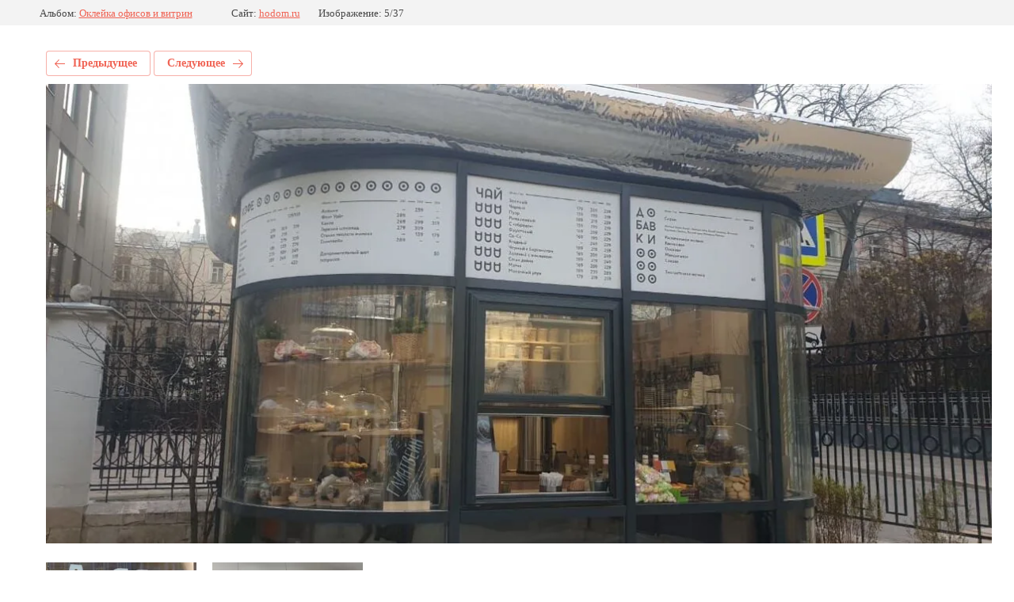

--- FILE ---
content_type: text/javascript
request_url: https://counter.megagroup.ru/da9f40d5d5700943b290991f67b5d8af.js?r=&s=1280*720*24&u=https%3A%2F%2Fhodom.ru%2Fpics%2Fphoto%2Fmenyu&t=%D0%9C%D0%B5%D0%BD%D1%8E&fv=0,0&en=1&rld=0&fr=0&callback=_sntnl1768689364205&1768689364205
body_size: 87
content:
//:1
_sntnl1768689364205({date:"Sat, 17 Jan 2026 22:36:04 GMT", res:"1"})